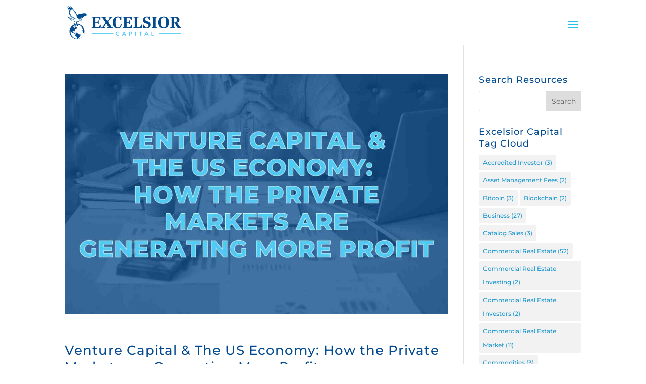

--- FILE ---
content_type: text/css; charset=utf-8
request_url: https://www.excelsiorgp.com/wp-content/et-cache/global/et-divi-customizer-global.min.css?ver=1768192782
body_size: 2520
content:
body,.et_pb_column_1_2 .et_quote_content blockquote cite,.et_pb_column_1_2 .et_link_content a.et_link_main_url,.et_pb_column_1_3 .et_quote_content blockquote cite,.et_pb_column_3_8 .et_quote_content blockquote cite,.et_pb_column_1_4 .et_quote_content blockquote cite,.et_pb_blog_grid .et_quote_content blockquote cite,.et_pb_column_1_3 .et_link_content a.et_link_main_url,.et_pb_column_3_8 .et_link_content a.et_link_main_url,.et_pb_column_1_4 .et_link_content a.et_link_main_url,.et_pb_blog_grid .et_link_content a.et_link_main_url,body .et_pb_bg_layout_light .et_pb_post p,body .et_pb_bg_layout_dark .et_pb_post p{font-size:16px}.et_pb_slide_content,.et_pb_best_value{font-size:18px}body{color:#034a8f}h1,h2,h3,h4,h5,h6{color:#034a8f}#et_search_icon:hover,.mobile_menu_bar:before,.mobile_menu_bar:after,.et_toggle_slide_menu:after,.et-social-icon a:hover,.et_pb_sum,.et_pb_pricing li a,.et_pb_pricing_table_button,.et_overlay:before,.entry-summary p.price ins,.et_pb_member_social_links a:hover,.et_pb_widget li a:hover,.et_pb_filterable_portfolio .et_pb_portfolio_filters li a.active,.et_pb_filterable_portfolio .et_pb_portofolio_pagination ul li a.active,.et_pb_gallery .et_pb_gallery_pagination ul li a.active,.wp-pagenavi span.current,.wp-pagenavi a:hover,.nav-single a,.tagged_as a,.posted_in a{color:#22c2f0}.et_pb_contact_submit,.et_password_protected_form .et_submit_button,.et_pb_bg_layout_light .et_pb_newsletter_button,.comment-reply-link,.form-submit .et_pb_button,.et_pb_bg_layout_light .et_pb_promo_button,.et_pb_bg_layout_light .et_pb_more_button,.et_pb_contact p input[type="checkbox"]:checked+label i:before,.et_pb_bg_layout_light.et_pb_module.et_pb_button{color:#22c2f0}.footer-widget h4{color:#22c2f0}.et-search-form,.nav li ul,.et_mobile_menu,.footer-widget li:before,.et_pb_pricing li:before,blockquote{border-color:#22c2f0}.et_pb_counter_amount,.et_pb_featured_table .et_pb_pricing_heading,.et_quote_content,.et_link_content,.et_audio_content,.et_pb_post_slider.et_pb_bg_layout_dark,.et_slide_in_menu_container,.et_pb_contact p input[type="radio"]:checked+label i:before{background-color:#22c2f0}.container,.et_pb_row,.et_pb_slider .et_pb_container,.et_pb_fullwidth_section .et_pb_title_container,.et_pb_fullwidth_section .et_pb_title_featured_container,.et_pb_fullwidth_header:not(.et_pb_fullscreen) .et_pb_fullwidth_header_container{max-width:1280px}.et_boxed_layout #page-container,.et_boxed_layout.et_non_fixed_nav.et_transparent_nav #page-container #top-header,.et_boxed_layout.et_non_fixed_nav.et_transparent_nav #page-container #main-header,.et_fixed_nav.et_boxed_layout #page-container #top-header,.et_fixed_nav.et_boxed_layout #page-container #main-header,.et_boxed_layout #page-container .container,.et_boxed_layout #page-container .et_pb_row{max-width:1440px}a{color:#22c2f0}.nav li ul{border-color:#ffffff}.et_secondary_nav_enabled #page-container #top-header{background-color:#4ec9f5!important}#et-secondary-nav li ul{background-color:#4ec9f5}.et_header_style_centered .mobile_nav .select_page,.et_header_style_split .mobile_nav .select_page,.et_nav_text_color_light #top-menu>li>a,.et_nav_text_color_dark #top-menu>li>a,#top-menu a,.et_mobile_menu li a,.et_nav_text_color_light .et_mobile_menu li a,.et_nav_text_color_dark .et_mobile_menu li a,#et_search_icon:before,.et_search_form_container input,span.et_close_search_field:after,#et-top-navigation .et-cart-info{color:#0a1b2b}.et_search_form_container input::-moz-placeholder{color:#0a1b2b}.et_search_form_container input::-webkit-input-placeholder{color:#0a1b2b}.et_search_form_container input:-ms-input-placeholder{color:#0a1b2b}#main-header .nav li ul a{color:#034a8f}#top-menu li a,.et_search_form_container input{font-weight:normal;font-style:normal;text-transform:uppercase;text-decoration:none}.et_search_form_container input::-moz-placeholder{font-weight:normal;font-style:normal;text-transform:uppercase;text-decoration:none}.et_search_form_container input::-webkit-input-placeholder{font-weight:normal;font-style:normal;text-transform:uppercase;text-decoration:none}.et_search_form_container input:-ms-input-placeholder{font-weight:normal;font-style:normal;text-transform:uppercase;text-decoration:none}#top-menu li.current-menu-ancestor>a,#top-menu li.current-menu-item>a,#top-menu li.current_page_item>a{color:#22c2f0}#main-footer .footer-widget h4,#main-footer .widget_block h1,#main-footer .widget_block h2,#main-footer .widget_block h3,#main-footer .widget_block h4,#main-footer .widget_block h5,#main-footer .widget_block h6{color:#4ec9f5}.footer-widget li:before{border-color:#4ec9f5}#footer-widgets .footer-widget li:before{top:10.6px}.bottom-nav,.bottom-nav a,.bottom-nav li.current-menu-item a{color:rgba(255,255,255,0.4)}#et-footer-nav .bottom-nav li.current-menu-item a{color:rgba(255,255,255,0.4)}#footer-bottom{background-color:#ffffff}#footer-info,#footer-info a{color:#546681}#footer-info{font-size:12px}#footer-bottom .et-social-icon a{font-size:10px}#footer-bottom .et-social-icon a{color:rgba(255,255,255,0)}body .et_pb_button{background-color:#034a8f;border-color:#034a8f;border-radius:50px}body.et_pb_button_helper_class .et_pb_button,body.et_pb_button_helper_class .et_pb_module.et_pb_button{}body .et_pb_bg_layout_light.et_pb_button:hover,body .et_pb_bg_layout_light .et_pb_button:hover,body .et_pb_button:hover{background-color:#4ec9f5;border-color:#4ec9f5!important;border-radius:50px}h1,h2,h3,h4,h5,h6,.et_quote_content blockquote p,.et_pb_slide_description .et_pb_slide_title{letter-spacing:1px;line-height:1.3em}@media only screen and (min-width:981px){.et_header_style_left #et-top-navigation,.et_header_style_split #et-top-navigation{padding:45px 0 0 0}.et_header_style_left #et-top-navigation nav>ul>li>a,.et_header_style_split #et-top-navigation nav>ul>li>a{padding-bottom:45px}.et_header_style_split .centered-inline-logo-wrap{width:90px;margin:-90px 0}.et_header_style_split .centered-inline-logo-wrap #logo{max-height:90px}.et_pb_svg_logo.et_header_style_split .centered-inline-logo-wrap #logo{height:90px}.et_header_style_centered #top-menu>li>a{padding-bottom:16px}.et_header_style_slide #et-top-navigation,.et_header_style_fullscreen #et-top-navigation{padding:36px 0 36px 0!important}.et_header_style_centered #main-header .logo_container{height:90px}#logo{max-height:76%}.et_pb_svg_logo #logo{height:76%}.et_fixed_nav #page-container .et-fixed-header#top-header{background-color:#ffffff!important}.et_fixed_nav #page-container .et-fixed-header#top-header #et-secondary-nav li ul{background-color:#ffffff}.et-fixed-header #top-menu a,.et-fixed-header #et_search_icon:before,.et-fixed-header #et_top_search .et-search-form input,.et-fixed-header .et_search_form_container input,.et-fixed-header .et_close_search_field:after,.et-fixed-header #et-top-navigation .et-cart-info{color:#0a1b2b!important}.et-fixed-header .et_search_form_container input::-moz-placeholder{color:#0a1b2b!important}.et-fixed-header .et_search_form_container input::-webkit-input-placeholder{color:#0a1b2b!important}.et-fixed-header .et_search_form_container input:-ms-input-placeholder{color:#0a1b2b!important}.et-fixed-header #top-menu li.current-menu-ancestor>a,.et-fixed-header #top-menu li.current-menu-item>a,.et-fixed-header #top-menu li.current_page_item>a{color:#4ec9f5!important}}@media only screen and (min-width:1600px){.et_pb_row{padding:32px 0}.et_pb_section{padding:64px 0}.single.et_pb_pagebuilder_layout.et_full_width_page .et_post_meta_wrapper{padding-top:96px}.et_pb_fullwidth_section{padding:0}}	h1,h2,h3,h4,h5,h6{font-family:'Montserrat',Helvetica,Arial,Lucida,sans-serif}body,input,textarea,select{font-family:'Montserrat',Helvetica,Arial,Lucida,sans-serif}.et_pb_button{font-family:'Montserrat',Helvetica,Arial,Lucida,sans-serif}#main-header,#et-top-navigation{font-family:'Montserrat',Helvetica,Arial,Lucida,sans-serif}@media (max-width:1380px){#et_mobile_nav_menu{display:block}#top-menu{display:none}}#logo{max-width:250px}.entry-title{padding-top:25px}.et_pb_widget a{color:#229ad0;text-decoration:none}.mfp-title{display:none}.comment-form-url{display:none}.btn-inline .et_pb_button_module_wrapper{display:inline-block;margin:0 5px}.btn-inline{text-align:center!important}.btntopleftradius{border-top-left-radius:15px!important}.grayimg{-webkit-filter:grayscale(100%);filter:grayscale(100%)}.grayimg:hover{-webkit-filter:grayscale(0);filter:none}.video-container{position:relative;padding-bottom:56.25%;padding-top:25px;height:0}.video-container iframe,.video-container object,.video-container embed{position:absolute;top:0;left:0;width:100%;height:100%}.single .post{padding-bottom:0px}.menu-home a:before{font-family:'ETmodules';content:"\e074";margin-right:10px;margin-top:-1px;color:#ffffff;font-size:16px;float:left}.menu-contact a:before{font-family:'ETmodules';content:"\e090";margin-right:10px;margin-top:-1px;color:#0A1B2B;font-size:16px;float:left}.menu-email a:before{font-family:'ETmodules';content:"\e066";margin-right:10px;margin-top:0px;color:#0A1B2B;font-size:16px;float:left}.menu-login a:before{font-family:'ETmodules';content:"\7e";margin-right:10px;margin-top:0px;color:#FFF;font-size:16px;float:left}.menu-chat a:before{font-family:'ETmodules';content:"\77";margin-right:10px;margin-top:0px;color:#0A1B2B;font-size:16px;float:left}.menu-tour a:before{font-family:'ETmodules';content:"\e01c";margin-right:10px;margin-top:0px;color:#0A1B2B;font-size:16px;float:left}#footer-info{width:100%;margin:0 auto;text-align:left!important;line-height:1.8em;letter-spacing:1px;font-weight:400}#footer-info a{font-weight:400;color:#22C2F0}@media only screen and (min-width:980px){#footer-bottom .et-social-icons{margin-bottom:-28px}}#top-menu li a:hover{opacity:1!important}.menu-cta a{border:0px solid #4EC9F5!important;background-color:#4EC9F5;padding:12px!important;border-radius:25px;text-align:center;color:white!important}.menu-cta a:hover{background-color:#4EC9F5;color:white!important}.et_header_style_left #et-top-navigation{padding-top:33px!important}.et_header_style_left .et-fixed-header #et-top-navigation{padding-top:6px!important}#main-header.et-fixed-header .menu-cta a{color:#fff!important}.et-fixed-header #top-menu li.current-menu-ancestor>a,.et-fixed-header #top-menu li:last-child.current-menu-item>a{color:#fff!important}@media only screen and (max-width:980px){.menu-cta a{background-color:#4EC9F5}.menu-cta a:hover{background-color:#4EC9F5!important;color:white!important}}@media only screen and (max-width:980px){div.mobile_nav.opened .mobile_menu_bar::before{content:"\4d"}}#top-menu .current-menu-item a::before,#top-menu .current_page_item a::before{content:"";position:absolute;z-index:2;left:0;right:0}#top-menu li a:before{content:"";position:absolute;z-index:-2;left:0;right:100%;bottom:50%;background:#22C2F0;height:1px;-webkit-transition-property:right;transition-property:right;-webkit-transition-duration:0.3s;transition-duration:0.3s;-webkit-transition-timing-function:ease-out;transition-timing-function:ease-out}#top-menu li a:hover{opacity:1!important}#top-menu li a:hover:before{right:0}#top-menu li li a:before{bottom:10%}#top-menu .menu-cta .current-menu-item a::before,#top-menu .menu-cta .current_page_item a::before{content:"";position:absolute;z-index:2;left:0;right:0}#top-menu .menu-cta li a:before{height:0px!important}#top-menu .menu-cta li a:hover{opacity:0.0!important}#top-menu .menu-cta li a:hover:before{right:0}#top-menu .menu-cta li li a:before{bottom:0%}#menu-portfolio-locations li a:hover{text-underline-offset:1em;text-decoration:underline;text-decoration-color:#22C2F0!important}.et-social-itunes a.icon:before{content:"";background-image:url(https://www.excelsiorgp.com/wp-content/uploads/2022/10/apple-icon-wht.png);background-size:54%;background-repeat:no-repeat;background-position:center}